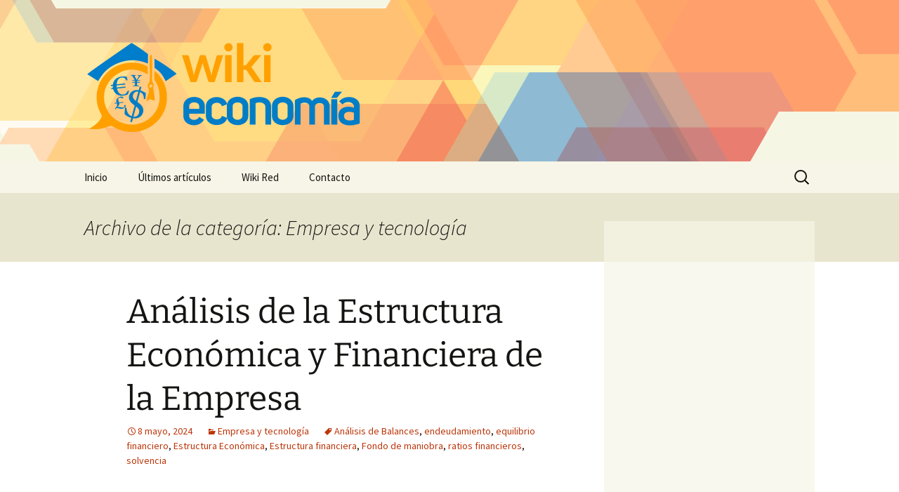

--- FILE ---
content_type: text/html; charset=UTF-8
request_url: https://www.wikieconomia.net/temas/empresa-y-tecnologia/page/2/
body_size: 12031
content:
<!DOCTYPE html>
<!--[if IE 7]>
<html class="ie ie7" lang="es" prefix="og: http://ogp.me/ns# fb: http://ogp.me/ns/fb# article: http://ogp.me/ns/article#">
<![endif]-->
<!--[if IE 8]>
<html class="ie ie8" lang="es" prefix="og: http://ogp.me/ns# fb: http://ogp.me/ns/fb# article: http://ogp.me/ns/article#">
<![endif]-->
<!--[if !(IE 7) | !(IE 8)  ]><!-->
<html lang="es" prefix="og: http://ogp.me/ns# fb: http://ogp.me/ns/fb# article: http://ogp.me/ns/article#">
    <!--<![endif]-->
    <head>
        <meta charset="UTF-8">
        <meta name="viewport" content="width=device-width">
        <title>Empresa Y Tecnología | Wiki Economía - Page 2</title>
        <link rel="profile" href="http://gmpg.org/xfn/11">
        <link rel="pingback" href="https://www.wikieconomia.net/xmlrpc.php">
        <!--[if lt IE 9]>
        <script src="https://www.wikieconomia.net/wp-content/themes/twentythirteen/js/html5.js"></script>
        <![endif]-->
        <meta name='robots' content='max-image-preview:large' />

<!-- SEO Ultimate (http://www.seodesignsolutions.com/wordpress-seo/) -->
	<link rel="canonical" href="https://www.wikieconomia.net/temas/empresa-y-tecnologia/page/2/" />
<!-- /SEO Ultimate -->

<script>
window._wpemojiSettings = {"baseUrl":"https:\/\/s.w.org\/images\/core\/emoji\/15.0.3\/72x72\/","ext":".png","svgUrl":"https:\/\/s.w.org\/images\/core\/emoji\/15.0.3\/svg\/","svgExt":".svg","source":{"concatemoji":"https:\/\/www.wikieconomia.net\/wp-includes\/js\/wp-emoji-release.min.js?ver=6.6.2"}};
/*! This file is auto-generated */
!function(i,n){var o,s,e;function c(e){try{var t={supportTests:e,timestamp:(new Date).valueOf()};sessionStorage.setItem(o,JSON.stringify(t))}catch(e){}}function p(e,t,n){e.clearRect(0,0,e.canvas.width,e.canvas.height),e.fillText(t,0,0);var t=new Uint32Array(e.getImageData(0,0,e.canvas.width,e.canvas.height).data),r=(e.clearRect(0,0,e.canvas.width,e.canvas.height),e.fillText(n,0,0),new Uint32Array(e.getImageData(0,0,e.canvas.width,e.canvas.height).data));return t.every(function(e,t){return e===r[t]})}function u(e,t,n){switch(t){case"flag":return n(e,"\ud83c\udff3\ufe0f\u200d\u26a7\ufe0f","\ud83c\udff3\ufe0f\u200b\u26a7\ufe0f")?!1:!n(e,"\ud83c\uddfa\ud83c\uddf3","\ud83c\uddfa\u200b\ud83c\uddf3")&&!n(e,"\ud83c\udff4\udb40\udc67\udb40\udc62\udb40\udc65\udb40\udc6e\udb40\udc67\udb40\udc7f","\ud83c\udff4\u200b\udb40\udc67\u200b\udb40\udc62\u200b\udb40\udc65\u200b\udb40\udc6e\u200b\udb40\udc67\u200b\udb40\udc7f");case"emoji":return!n(e,"\ud83d\udc26\u200d\u2b1b","\ud83d\udc26\u200b\u2b1b")}return!1}function f(e,t,n){var r="undefined"!=typeof WorkerGlobalScope&&self instanceof WorkerGlobalScope?new OffscreenCanvas(300,150):i.createElement("canvas"),a=r.getContext("2d",{willReadFrequently:!0}),o=(a.textBaseline="top",a.font="600 32px Arial",{});return e.forEach(function(e){o[e]=t(a,e,n)}),o}function t(e){var t=i.createElement("script");t.src=e,t.defer=!0,i.head.appendChild(t)}"undefined"!=typeof Promise&&(o="wpEmojiSettingsSupports",s=["flag","emoji"],n.supports={everything:!0,everythingExceptFlag:!0},e=new Promise(function(e){i.addEventListener("DOMContentLoaded",e,{once:!0})}),new Promise(function(t){var n=function(){try{var e=JSON.parse(sessionStorage.getItem(o));if("object"==typeof e&&"number"==typeof e.timestamp&&(new Date).valueOf()<e.timestamp+604800&&"object"==typeof e.supportTests)return e.supportTests}catch(e){}return null}();if(!n){if("undefined"!=typeof Worker&&"undefined"!=typeof OffscreenCanvas&&"undefined"!=typeof URL&&URL.createObjectURL&&"undefined"!=typeof Blob)try{var e="postMessage("+f.toString()+"("+[JSON.stringify(s),u.toString(),p.toString()].join(",")+"));",r=new Blob([e],{type:"text/javascript"}),a=new Worker(URL.createObjectURL(r),{name:"wpTestEmojiSupports"});return void(a.onmessage=function(e){c(n=e.data),a.terminate(),t(n)})}catch(e){}c(n=f(s,u,p))}t(n)}).then(function(e){for(var t in e)n.supports[t]=e[t],n.supports.everything=n.supports.everything&&n.supports[t],"flag"!==t&&(n.supports.everythingExceptFlag=n.supports.everythingExceptFlag&&n.supports[t]);n.supports.everythingExceptFlag=n.supports.everythingExceptFlag&&!n.supports.flag,n.DOMReady=!1,n.readyCallback=function(){n.DOMReady=!0}}).then(function(){return e}).then(function(){var e;n.supports.everything||(n.readyCallback(),(e=n.source||{}).concatemoji?t(e.concatemoji):e.wpemoji&&e.twemoji&&(t(e.twemoji),t(e.wpemoji)))}))}((window,document),window._wpemojiSettings);
</script>
<style id='wp-emoji-styles-inline-css'>

	img.wp-smiley, img.emoji {
		display: inline !important;
		border: none !important;
		box-shadow: none !important;
		height: 1em !important;
		width: 1em !important;
		margin: 0 0.07em !important;
		vertical-align: -0.1em !important;
		background: none !important;
		padding: 0 !important;
	}
</style>
<link rel='stylesheet' id='wp-block-library-css' href='https://www.wikieconomia.net/wp-includes/css/dist/block-library/style.min.css?ver=6.6.2' media='all' />
<style id='wp-block-library-theme-inline-css'>
.wp-block-audio :where(figcaption){color:#555;font-size:13px;text-align:center}.is-dark-theme .wp-block-audio :where(figcaption){color:#ffffffa6}.wp-block-audio{margin:0 0 1em}.wp-block-code{border:1px solid #ccc;border-radius:4px;font-family:Menlo,Consolas,monaco,monospace;padding:.8em 1em}.wp-block-embed :where(figcaption){color:#555;font-size:13px;text-align:center}.is-dark-theme .wp-block-embed :where(figcaption){color:#ffffffa6}.wp-block-embed{margin:0 0 1em}.blocks-gallery-caption{color:#555;font-size:13px;text-align:center}.is-dark-theme .blocks-gallery-caption{color:#ffffffa6}:root :where(.wp-block-image figcaption){color:#555;font-size:13px;text-align:center}.is-dark-theme :root :where(.wp-block-image figcaption){color:#ffffffa6}.wp-block-image{margin:0 0 1em}.wp-block-pullquote{border-bottom:4px solid;border-top:4px solid;color:currentColor;margin-bottom:1.75em}.wp-block-pullquote cite,.wp-block-pullquote footer,.wp-block-pullquote__citation{color:currentColor;font-size:.8125em;font-style:normal;text-transform:uppercase}.wp-block-quote{border-left:.25em solid;margin:0 0 1.75em;padding-left:1em}.wp-block-quote cite,.wp-block-quote footer{color:currentColor;font-size:.8125em;font-style:normal;position:relative}.wp-block-quote.has-text-align-right{border-left:none;border-right:.25em solid;padding-left:0;padding-right:1em}.wp-block-quote.has-text-align-center{border:none;padding-left:0}.wp-block-quote.is-large,.wp-block-quote.is-style-large,.wp-block-quote.is-style-plain{border:none}.wp-block-search .wp-block-search__label{font-weight:700}.wp-block-search__button{border:1px solid #ccc;padding:.375em .625em}:where(.wp-block-group.has-background){padding:1.25em 2.375em}.wp-block-separator.has-css-opacity{opacity:.4}.wp-block-separator{border:none;border-bottom:2px solid;margin-left:auto;margin-right:auto}.wp-block-separator.has-alpha-channel-opacity{opacity:1}.wp-block-separator:not(.is-style-wide):not(.is-style-dots){width:100px}.wp-block-separator.has-background:not(.is-style-dots){border-bottom:none;height:1px}.wp-block-separator.has-background:not(.is-style-wide):not(.is-style-dots){height:2px}.wp-block-table{margin:0 0 1em}.wp-block-table td,.wp-block-table th{word-break:normal}.wp-block-table :where(figcaption){color:#555;font-size:13px;text-align:center}.is-dark-theme .wp-block-table :where(figcaption){color:#ffffffa6}.wp-block-video :where(figcaption){color:#555;font-size:13px;text-align:center}.is-dark-theme .wp-block-video :where(figcaption){color:#ffffffa6}.wp-block-video{margin:0 0 1em}:root :where(.wp-block-template-part.has-background){margin-bottom:0;margin-top:0;padding:1.25em 2.375em}
</style>
<style id='classic-theme-styles-inline-css'>
/*! This file is auto-generated */
.wp-block-button__link{color:#fff;background-color:#32373c;border-radius:9999px;box-shadow:none;text-decoration:none;padding:calc(.667em + 2px) calc(1.333em + 2px);font-size:1.125em}.wp-block-file__button{background:#32373c;color:#fff;text-decoration:none}
</style>
<style id='global-styles-inline-css'>
:root{--wp--preset--aspect-ratio--square: 1;--wp--preset--aspect-ratio--4-3: 4/3;--wp--preset--aspect-ratio--3-4: 3/4;--wp--preset--aspect-ratio--3-2: 3/2;--wp--preset--aspect-ratio--2-3: 2/3;--wp--preset--aspect-ratio--16-9: 16/9;--wp--preset--aspect-ratio--9-16: 9/16;--wp--preset--color--black: #000000;--wp--preset--color--cyan-bluish-gray: #abb8c3;--wp--preset--color--white: #fff;--wp--preset--color--pale-pink: #f78da7;--wp--preset--color--vivid-red: #cf2e2e;--wp--preset--color--luminous-vivid-orange: #ff6900;--wp--preset--color--luminous-vivid-amber: #fcb900;--wp--preset--color--light-green-cyan: #7bdcb5;--wp--preset--color--vivid-green-cyan: #00d084;--wp--preset--color--pale-cyan-blue: #8ed1fc;--wp--preset--color--vivid-cyan-blue: #0693e3;--wp--preset--color--vivid-purple: #9b51e0;--wp--preset--color--dark-gray: #141412;--wp--preset--color--red: #bc360a;--wp--preset--color--medium-orange: #db572f;--wp--preset--color--light-orange: #ea9629;--wp--preset--color--yellow: #fbca3c;--wp--preset--color--dark-brown: #220e10;--wp--preset--color--medium-brown: #722d19;--wp--preset--color--light-brown: #eadaa6;--wp--preset--color--beige: #e8e5ce;--wp--preset--color--off-white: #f7f5e7;--wp--preset--gradient--vivid-cyan-blue-to-vivid-purple: linear-gradient(135deg,rgba(6,147,227,1) 0%,rgb(155,81,224) 100%);--wp--preset--gradient--light-green-cyan-to-vivid-green-cyan: linear-gradient(135deg,rgb(122,220,180) 0%,rgb(0,208,130) 100%);--wp--preset--gradient--luminous-vivid-amber-to-luminous-vivid-orange: linear-gradient(135deg,rgba(252,185,0,1) 0%,rgba(255,105,0,1) 100%);--wp--preset--gradient--luminous-vivid-orange-to-vivid-red: linear-gradient(135deg,rgba(255,105,0,1) 0%,rgb(207,46,46) 100%);--wp--preset--gradient--very-light-gray-to-cyan-bluish-gray: linear-gradient(135deg,rgb(238,238,238) 0%,rgb(169,184,195) 100%);--wp--preset--gradient--cool-to-warm-spectrum: linear-gradient(135deg,rgb(74,234,220) 0%,rgb(151,120,209) 20%,rgb(207,42,186) 40%,rgb(238,44,130) 60%,rgb(251,105,98) 80%,rgb(254,248,76) 100%);--wp--preset--gradient--blush-light-purple: linear-gradient(135deg,rgb(255,206,236) 0%,rgb(152,150,240) 100%);--wp--preset--gradient--blush-bordeaux: linear-gradient(135deg,rgb(254,205,165) 0%,rgb(254,45,45) 50%,rgb(107,0,62) 100%);--wp--preset--gradient--luminous-dusk: linear-gradient(135deg,rgb(255,203,112) 0%,rgb(199,81,192) 50%,rgb(65,88,208) 100%);--wp--preset--gradient--pale-ocean: linear-gradient(135deg,rgb(255,245,203) 0%,rgb(182,227,212) 50%,rgb(51,167,181) 100%);--wp--preset--gradient--electric-grass: linear-gradient(135deg,rgb(202,248,128) 0%,rgb(113,206,126) 100%);--wp--preset--gradient--midnight: linear-gradient(135deg,rgb(2,3,129) 0%,rgb(40,116,252) 100%);--wp--preset--gradient--autumn-brown: linear-gradient(135deg, rgba(226,45,15,1) 0%, rgba(158,25,13,1) 100%);--wp--preset--gradient--sunset-yellow: linear-gradient(135deg, rgba(233,139,41,1) 0%, rgba(238,179,95,1) 100%);--wp--preset--gradient--light-sky: linear-gradient(135deg,rgba(228,228,228,1.0) 0%,rgba(208,225,252,1.0) 100%);--wp--preset--gradient--dark-sky: linear-gradient(135deg,rgba(0,0,0,1.0) 0%,rgba(56,61,69,1.0) 100%);--wp--preset--font-size--small: 13px;--wp--preset--font-size--medium: 20px;--wp--preset--font-size--large: 36px;--wp--preset--font-size--x-large: 42px;--wp--preset--spacing--20: 0.44rem;--wp--preset--spacing--30: 0.67rem;--wp--preset--spacing--40: 1rem;--wp--preset--spacing--50: 1.5rem;--wp--preset--spacing--60: 2.25rem;--wp--preset--spacing--70: 3.38rem;--wp--preset--spacing--80: 5.06rem;--wp--preset--shadow--natural: 6px 6px 9px rgba(0, 0, 0, 0.2);--wp--preset--shadow--deep: 12px 12px 50px rgba(0, 0, 0, 0.4);--wp--preset--shadow--sharp: 6px 6px 0px rgba(0, 0, 0, 0.2);--wp--preset--shadow--outlined: 6px 6px 0px -3px rgba(255, 255, 255, 1), 6px 6px rgba(0, 0, 0, 1);--wp--preset--shadow--crisp: 6px 6px 0px rgba(0, 0, 0, 1);}:where(.is-layout-flex){gap: 0.5em;}:where(.is-layout-grid){gap: 0.5em;}body .is-layout-flex{display: flex;}.is-layout-flex{flex-wrap: wrap;align-items: center;}.is-layout-flex > :is(*, div){margin: 0;}body .is-layout-grid{display: grid;}.is-layout-grid > :is(*, div){margin: 0;}:where(.wp-block-columns.is-layout-flex){gap: 2em;}:where(.wp-block-columns.is-layout-grid){gap: 2em;}:where(.wp-block-post-template.is-layout-flex){gap: 1.25em;}:where(.wp-block-post-template.is-layout-grid){gap: 1.25em;}.has-black-color{color: var(--wp--preset--color--black) !important;}.has-cyan-bluish-gray-color{color: var(--wp--preset--color--cyan-bluish-gray) !important;}.has-white-color{color: var(--wp--preset--color--white) !important;}.has-pale-pink-color{color: var(--wp--preset--color--pale-pink) !important;}.has-vivid-red-color{color: var(--wp--preset--color--vivid-red) !important;}.has-luminous-vivid-orange-color{color: var(--wp--preset--color--luminous-vivid-orange) !important;}.has-luminous-vivid-amber-color{color: var(--wp--preset--color--luminous-vivid-amber) !important;}.has-light-green-cyan-color{color: var(--wp--preset--color--light-green-cyan) !important;}.has-vivid-green-cyan-color{color: var(--wp--preset--color--vivid-green-cyan) !important;}.has-pale-cyan-blue-color{color: var(--wp--preset--color--pale-cyan-blue) !important;}.has-vivid-cyan-blue-color{color: var(--wp--preset--color--vivid-cyan-blue) !important;}.has-vivid-purple-color{color: var(--wp--preset--color--vivid-purple) !important;}.has-black-background-color{background-color: var(--wp--preset--color--black) !important;}.has-cyan-bluish-gray-background-color{background-color: var(--wp--preset--color--cyan-bluish-gray) !important;}.has-white-background-color{background-color: var(--wp--preset--color--white) !important;}.has-pale-pink-background-color{background-color: var(--wp--preset--color--pale-pink) !important;}.has-vivid-red-background-color{background-color: var(--wp--preset--color--vivid-red) !important;}.has-luminous-vivid-orange-background-color{background-color: var(--wp--preset--color--luminous-vivid-orange) !important;}.has-luminous-vivid-amber-background-color{background-color: var(--wp--preset--color--luminous-vivid-amber) !important;}.has-light-green-cyan-background-color{background-color: var(--wp--preset--color--light-green-cyan) !important;}.has-vivid-green-cyan-background-color{background-color: var(--wp--preset--color--vivid-green-cyan) !important;}.has-pale-cyan-blue-background-color{background-color: var(--wp--preset--color--pale-cyan-blue) !important;}.has-vivid-cyan-blue-background-color{background-color: var(--wp--preset--color--vivid-cyan-blue) !important;}.has-vivid-purple-background-color{background-color: var(--wp--preset--color--vivid-purple) !important;}.has-black-border-color{border-color: var(--wp--preset--color--black) !important;}.has-cyan-bluish-gray-border-color{border-color: var(--wp--preset--color--cyan-bluish-gray) !important;}.has-white-border-color{border-color: var(--wp--preset--color--white) !important;}.has-pale-pink-border-color{border-color: var(--wp--preset--color--pale-pink) !important;}.has-vivid-red-border-color{border-color: var(--wp--preset--color--vivid-red) !important;}.has-luminous-vivid-orange-border-color{border-color: var(--wp--preset--color--luminous-vivid-orange) !important;}.has-luminous-vivid-amber-border-color{border-color: var(--wp--preset--color--luminous-vivid-amber) !important;}.has-light-green-cyan-border-color{border-color: var(--wp--preset--color--light-green-cyan) !important;}.has-vivid-green-cyan-border-color{border-color: var(--wp--preset--color--vivid-green-cyan) !important;}.has-pale-cyan-blue-border-color{border-color: var(--wp--preset--color--pale-cyan-blue) !important;}.has-vivid-cyan-blue-border-color{border-color: var(--wp--preset--color--vivid-cyan-blue) !important;}.has-vivid-purple-border-color{border-color: var(--wp--preset--color--vivid-purple) !important;}.has-vivid-cyan-blue-to-vivid-purple-gradient-background{background: var(--wp--preset--gradient--vivid-cyan-blue-to-vivid-purple) !important;}.has-light-green-cyan-to-vivid-green-cyan-gradient-background{background: var(--wp--preset--gradient--light-green-cyan-to-vivid-green-cyan) !important;}.has-luminous-vivid-amber-to-luminous-vivid-orange-gradient-background{background: var(--wp--preset--gradient--luminous-vivid-amber-to-luminous-vivid-orange) !important;}.has-luminous-vivid-orange-to-vivid-red-gradient-background{background: var(--wp--preset--gradient--luminous-vivid-orange-to-vivid-red) !important;}.has-very-light-gray-to-cyan-bluish-gray-gradient-background{background: var(--wp--preset--gradient--very-light-gray-to-cyan-bluish-gray) !important;}.has-cool-to-warm-spectrum-gradient-background{background: var(--wp--preset--gradient--cool-to-warm-spectrum) !important;}.has-blush-light-purple-gradient-background{background: var(--wp--preset--gradient--blush-light-purple) !important;}.has-blush-bordeaux-gradient-background{background: var(--wp--preset--gradient--blush-bordeaux) !important;}.has-luminous-dusk-gradient-background{background: var(--wp--preset--gradient--luminous-dusk) !important;}.has-pale-ocean-gradient-background{background: var(--wp--preset--gradient--pale-ocean) !important;}.has-electric-grass-gradient-background{background: var(--wp--preset--gradient--electric-grass) !important;}.has-midnight-gradient-background{background: var(--wp--preset--gradient--midnight) !important;}.has-small-font-size{font-size: var(--wp--preset--font-size--small) !important;}.has-medium-font-size{font-size: var(--wp--preset--font-size--medium) !important;}.has-large-font-size{font-size: var(--wp--preset--font-size--large) !important;}.has-x-large-font-size{font-size: var(--wp--preset--font-size--x-large) !important;}
:where(.wp-block-post-template.is-layout-flex){gap: 1.25em;}:where(.wp-block-post-template.is-layout-grid){gap: 1.25em;}
:where(.wp-block-columns.is-layout-flex){gap: 2em;}:where(.wp-block-columns.is-layout-grid){gap: 2em;}
:root :where(.wp-block-pullquote){font-size: 1.5em;line-height: 1.6;}
</style>
<link rel='stylesheet' id='contact-form-7-css' href='https://www.wikieconomia.net/wp-content/plugins/contact-form-7/includes/css/styles.css?ver=5.9.8' media='all' />
<link rel='stylesheet' id='twentythirteen-css' href='https://www.wikieconomia.net/wp-content/themes/twentythirteen/style.css?ver=2013-09-09' media='all' />
<link rel='stylesheet' id='twentythirteen-style-css' href='https://www.wikieconomia.net/wp-content/themes/wikired/style.css?ver=2013-09-09' media='all' />
<link rel='stylesheet' id='twentythirteen-fonts-css' href='https://www.wikieconomia.net/wp-content/themes/twentythirteen/fonts/source-sans-pro-plus-bitter.css?ver=20230328' media='all' />
<link rel='stylesheet' id='genericons-css' href='https://www.wikieconomia.net/wp-content/themes/twentythirteen/genericons/genericons.css?ver=3.0.3' media='all' />
<link rel='stylesheet' id='twentythirteen-block-style-css' href='https://www.wikieconomia.net/wp-content/themes/twentythirteen/css/blocks.css?ver=20240520' media='all' />
<style id='akismet-widget-style-inline-css'>

			.a-stats {
				--akismet-color-mid-green: #357b49;
				--akismet-color-white: #fff;
				--akismet-color-light-grey: #f6f7f7;

				max-width: 350px;
				width: auto;
			}

			.a-stats * {
				all: unset;
				box-sizing: border-box;
			}

			.a-stats strong {
				font-weight: 600;
			}

			.a-stats a.a-stats__link,
			.a-stats a.a-stats__link:visited,
			.a-stats a.a-stats__link:active {
				background: var(--akismet-color-mid-green);
				border: none;
				box-shadow: none;
				border-radius: 8px;
				color: var(--akismet-color-white);
				cursor: pointer;
				display: block;
				font-family: -apple-system, BlinkMacSystemFont, 'Segoe UI', 'Roboto', 'Oxygen-Sans', 'Ubuntu', 'Cantarell', 'Helvetica Neue', sans-serif;
				font-weight: 500;
				padding: 12px;
				text-align: center;
				text-decoration: none;
				transition: all 0.2s ease;
			}

			/* Extra specificity to deal with TwentyTwentyOne focus style */
			.widget .a-stats a.a-stats__link:focus {
				background: var(--akismet-color-mid-green);
				color: var(--akismet-color-white);
				text-decoration: none;
			}

			.a-stats a.a-stats__link:hover {
				filter: brightness(110%);
				box-shadow: 0 4px 12px rgba(0, 0, 0, 0.06), 0 0 2px rgba(0, 0, 0, 0.16);
			}

			.a-stats .count {
				color: var(--akismet-color-white);
				display: block;
				font-size: 1.5em;
				line-height: 1.4;
				padding: 0 13px;
				white-space: nowrap;
			}
		
</style>
<script src="https://www.wikieconomia.net/wp-includes/js/jquery/jquery.min.js?ver=3.7.1" id="jquery-core-js"></script>
<script src="https://www.wikieconomia.net/wp-includes/js/jquery/jquery-migrate.min.js?ver=3.4.1" id="jquery-migrate-js"></script>
<script src="https://www.wikieconomia.net/wp-content/themes/twentythirteen/js/functions.js?ver=20230526" id="twentythirteen-script-js" defer data-wp-strategy="defer"></script>
<link rel="https://api.w.org/" href="https://www.wikieconomia.net/wp-json/" /><link rel="alternate" title="JSON" type="application/json" href="https://www.wikieconomia.net/wp-json/wp/v2/categories/5406" />      <script async src="https://pagead2.googlesyndication.com/pagead/js/adsbygoogle.js?client=ca-pub-3070517698254187" crossorigin="anonymous"></script>
          <link rel="shortcut icon" href="https://www.wikieconomia.net/wp-content/themes/wikired/icons/wikieconomia.png" />
    	<style type="text/css" id="twentythirteen-header-css">
		.site-header {
		background: url(https://www.wikieconomia.net/wp-content/themes/wikired/images/bg.png) no-repeat scroll top;
		background-size: 1600px auto;
	}
	@media (max-width: 767px) {
		.site-header {
			background-size: 768px auto;
		}
	}
	@media (max-width: 359px) {
		.site-header {
			background-size: 360px auto;
		}
	}
			</style>
	
        <!-- Google Analytics-->
        <script>
            (function(i, s, o, g, r, a, m) {
                i['GoogleAnalyticsObject'] = r;
                i[r] = i[r] || function() {
                    (i[r].q = i[r].q || []).push(arguments)
                }, i[r].l = 1 * new Date();
                a = s.createElement(o),
                        m = s.getElementsByTagName(o)[0];
                a.async = 1;
                a.src = g;
                m.parentNode.insertBefore(a, m)
            })(window, document, 'script', '//www.google-analytics.com/analytics.js', 'ga');

            ga('create', 'UA-44690872-1');
            ga('send', 'pageview');
        </script>
    </head>

    <body class="archive paged category category-empresa-y-tecnologia category-5406 wp-embed-responsive paged-2 category-paged-2 single-author sidebar">
        <div id="page" class="hfeed site">
            <header id="masthead" class="site-header" role="banner">
                <a class="home-link" href="https://www.wikieconomia.net/" title="Wiki Economía" rel="home">
                    <h1 class="site-title"><img src="https://www.wikieconomia.net/wp-content/themes/wikired/logos/wikieconomia.png" alt="Wiki Economía" /></h1>
                </a>

                <div id="navbar" class="navbar">
                    <nav id="site-navigation" class="navigation main-navigation" role="navigation">
                        <h3 class="menu-toggle">Menú</h3>
                        <a class="screen-reader-text skip-link" href="#content" title="Saltar al contenido">Saltar al contenido</a>
<div class="nav-menu"><ul>
<li class="page_item page-item-9"><a href="https://www.wikieconomia.net/">Inicio</a></li>
<li class="page_item page-item-10 current_page_parent"><a href="https://www.wikieconomia.net/ultimos-articulos/">Últimos artículos</a></li>
<li class="page_item page-item-12"><a href="https://www.wikieconomia.net/acerca-de/">Wiki Red</a></li>
<li class="page_item page-item-11"><a href="https://www.wikieconomia.net/contacto/">Contacto</a></li>
</ul></div>
<form role="search" method="get" class="search-form" action="https://www.wikieconomia.net/">
				<label>
					<span class="screen-reader-text">Buscar:</span>
					<input type="search" class="search-field" placeholder="Buscar &hellip;" value="" name="s" />
				</label>
				<input type="submit" class="search-submit" value="Buscar" />
			</form>                    </nav><!-- #site-navigation -->
                </div><!-- #navbar -->
            </header><!-- #masthead -->

            <div id="main" class="site-main">

	<div id="primary" class="content-area">
		<div id="content" class="site-content" role="main">

					<header class="archive-header">
				<h1 class="archive-title">
				Archivo de la categoría: Empresa y tecnología				</h1>

							</header><!-- .archive-header -->

							
<article id="post-4442" class="post-4442 post type-post status-publish format-standard hentry category-empresa-y-tecnologia tag-analisis-de-balances tag-endeudamiento tag-equilibrio-financiero tag-estructura-economica tag-estructura-financiera tag-fondo-de-maniobra tag-ratios-financieros tag-solvencia">
	<header class="entry-header">
		
				<h1 class="entry-title">
			<a href="https://www.wikieconomia.net/analisis-de-la-estructura-economica-y-financiera-de-la-empresa/" rel="bookmark">Análisis de la Estructura Económica y Financiera de la Empresa</a>
		</h1>
		
		<div class="entry-meta">
			<span class="date"><a href="https://www.wikieconomia.net/analisis-de-la-estructura-economica-y-financiera-de-la-empresa/" title="Enlace permanente a Análisis de la Estructura Económica y Financiera de la Empresa" rel="bookmark"><time class="entry-date" datetime="2024-05-08T03:32:24+00:00">8 mayo, 2024</time></a></span><span class="categories-links"><a href="https://www.wikieconomia.net/temas/empresa-y-tecnologia/" rel="category tag">Empresa y tecnología</a></span><span class="tags-links"><a href="https://www.wikieconomia.net/tag/analisis-de-balances/" rel="tag">Análisis de Balances</a>, <a href="https://www.wikieconomia.net/tag/endeudamiento/" rel="tag">endeudamiento</a>, <a href="https://www.wikieconomia.net/tag/equilibrio-financiero/" rel="tag">equilibrio financiero</a>, <a href="https://www.wikieconomia.net/tag/estructura-economica/" rel="tag">Estructura Económica</a>, <a href="https://www.wikieconomia.net/tag/estructura-financiera/" rel="tag">Estructura financiera</a>, <a href="https://www.wikieconomia.net/tag/fondo-de-maniobra/" rel="tag">Fondo de maniobra</a>, <a href="https://www.wikieconomia.net/tag/ratios-financieros/" rel="tag">ratios financieros</a>, <a href="https://www.wikieconomia.net/tag/solvencia/" rel="tag">solvencia</a></span><span class="author vcard"><a class="url fn n" href="https://www.wikieconomia.net/author/wiki/" title="Ver todas las entradas de wiki" rel="author">wiki</a></span>					</div><!-- .entry-meta -->
	</header><!-- .entry-header -->

		<div class="entry-content">
		<div style="float:left;margin:5px;"><style>
.adcontent { width:336px;height:280px }
@media(max-width: 500px) { .adcontent { width: 200px; height: 200px; } }
</style>
<ins class="adsbygoogle adcontent"
     style="display:block;"
     data-ad-client="ca-pub-3070517698254187"
     data-ad-slot="9177085755"></ins>
<script>
(adsbygoogle = window.adsbygoogle || []).push({});
</script></div><h2>1. LA ESTRUCTURA ECONÓMICA Y FINANCIERA DE LA EMPRESA</h2><p>El Balance de Situación de una empresa recoge su situación económica y financiera.</p><h3>Análisis de la estructura del Balance:</h3><h4>a) ESTRUCTURA ECONÓMICA O CAPITAL PRODUCTIVO</h4><p>Representada por el ACTIVO: las propiedades adquiridas por la empresa para su actividad.</p><ul><li>De Carácter permanente: Inmovilizado o Activo no corriente.</li><li>De carácter funcional: Activo corriente.</li></ul><h4>b) ESTRUCTURA FINANCIERA O FUENTES DE FINANCIACIÓN</h4><p>Es recogida por el PASIVO y NETO: es  <a href="https://www.wikieconomia.net/analisis-de-la-estructura-economica-y-financiera-de-la-empresa/#more-4442" class="more-link">Seguir leyendo &#8220;Análisis de la Estructura Económica y Financiera de la Empresa&#8221; &raquo;</a></p>	</div><!-- .entry-content -->
	
	<footer class="entry-meta">
					<div class="comments-link">
				<a href="https://www.wikieconomia.net/analisis-de-la-estructura-economica-y-financiera-de-la-empresa/#respond"><span class="leave-reply">Deja un comentario</span></a>			</div><!-- .comments-link -->
		
			</footer><!-- .entry-meta -->
</article><!-- #post -->
							
<article id="post-4429" class="post-4429 post type-post status-publish format-standard hentry category-empresa-y-tecnologia tag-concurso-de-acreedores tag-desequilibrio-financiero tag-endeudamiento tag-equilibrio-financiero tag-fondo-de-maniobra tag-liquidez tag-ratios-financieros tag-solvencia">
	<header class="entry-header">
		
				<h1 class="entry-title">
			<a href="https://www.wikieconomia.net/analisis-del-fondo-de-maniobra-y-situaciones-financieras/" rel="bookmark">Análisis del Fondo de Maniobra y Situaciones Financieras</a>
		</h1>
		
		<div class="entry-meta">
			<span class="date"><a href="https://www.wikieconomia.net/analisis-del-fondo-de-maniobra-y-situaciones-financieras/" title="Enlace permanente a Análisis del Fondo de Maniobra y Situaciones Financieras" rel="bookmark"><time class="entry-date" datetime="2024-05-07T14:18:17+00:00">7 mayo, 2024</time></a></span><span class="categories-links"><a href="https://www.wikieconomia.net/temas/empresa-y-tecnologia/" rel="category tag">Empresa y tecnología</a></span><span class="tags-links"><a href="https://www.wikieconomia.net/tag/concurso-de-acreedores/" rel="tag">Concurso de Acreedores</a>, <a href="https://www.wikieconomia.net/tag/desequilibrio-financiero/" rel="tag">Desequilibrio financiero</a>, <a href="https://www.wikieconomia.net/tag/endeudamiento/" rel="tag">endeudamiento</a>, <a href="https://www.wikieconomia.net/tag/equilibrio-financiero/" rel="tag">equilibrio financiero</a>, <a href="https://www.wikieconomia.net/tag/fondo-de-maniobra/" rel="tag">Fondo de maniobra</a>, <a href="https://www.wikieconomia.net/tag/liquidez/" rel="tag">Liquidez</a>, <a href="https://www.wikieconomia.net/tag/ratios-financieros/" rel="tag">ratios financieros</a>, <a href="https://www.wikieconomia.net/tag/solvencia/" rel="tag">solvencia</a></span><span class="author vcard"><a class="url fn n" href="https://www.wikieconomia.net/author/wiki/" title="Ver todas las entradas de wiki" rel="author">wiki</a></span>					</div><!-- .entry-meta -->
	</header><!-- .entry-header -->

		<div class="entry-content">
		<h2>FONDO DE MANIOBRA</h2><p>El fondo de maniobra es la parte del activo corriente que se financia con recursos permanentes o financiación a largo plazo. Es decir, representa la capacidad de la empresa para cubrir sus deudas a corto plazo con sus activos más líquidos.</p><h3>Fórmulas de cálculo:</h3><ul><li>FM = AC &#8211; PC (Activo Corriente &#8211; Pasivo Corriente)</li><li>FM = RP &#8211; AcNC (Recursos Permanentes &#8211; Activo No Corriente)</li></ul><h3>Ratios de análisis:</h3><h4>Ratio de liquidez o solvencia a corto plazo:</h4><p>Indica la capacidad de la empresa para hacer frente  <a href="https://www.wikieconomia.net/analisis-del-fondo-de-maniobra-y-situaciones-financieras/#more-4429" class="more-link">Seguir leyendo &#8220;Análisis del Fondo de Maniobra y Situaciones Financieras&#8221; &raquo;</a></p>	</div><!-- .entry-content -->
	
	<footer class="entry-meta">
					<div class="comments-link">
				<a href="https://www.wikieconomia.net/analisis-del-fondo-de-maniobra-y-situaciones-financieras/#respond"><span class="leave-reply">Deja un comentario</span></a>			</div><!-- .comments-link -->
		
			</footer><!-- .entry-meta -->
</article><!-- #post -->
							
<article id="post-4423" class="post-4423 post type-post status-publish format-standard hentry category-empresa-y-tecnologia tag-analisis-de-estados-contables tag-analisis-economico tag-analisis-financiero tag-analisis-patrimonial tag-ratios-financieros">
	<header class="entry-header">
		
				<h1 class="entry-title">
			<a href="https://www.wikieconomia.net/analisis-de-estados-contables-patrimonial-financiero-y-economico/" rel="bookmark">Análisis de Estados Contables: Patrimonial, Financiero y Económico</a>
		</h1>
		
		<div class="entry-meta">
			<span class="date"><a href="https://www.wikieconomia.net/analisis-de-estados-contables-patrimonial-financiero-y-economico/" title="Enlace permanente a Análisis de Estados Contables: Patrimonial, Financiero y Económico" rel="bookmark"><time class="entry-date" datetime="2024-05-07T07:35:06+00:00">7 mayo, 2024</time></a></span><span class="categories-links"><a href="https://www.wikieconomia.net/temas/empresa-y-tecnologia/" rel="category tag">Empresa y tecnología</a></span><span class="tags-links"><a href="https://www.wikieconomia.net/tag/analisis-de-estados-contables/" rel="tag">Análisis de Estados Contables</a>, <a href="https://www.wikieconomia.net/tag/analisis-economico/" rel="tag">Análisis económico</a>, <a href="https://www.wikieconomia.net/tag/analisis-financiero/" rel="tag">análisis financiero</a>, <a href="https://www.wikieconomia.net/tag/analisis-patrimonial/" rel="tag">análisis patrimonial</a>, <a href="https://www.wikieconomia.net/tag/ratios-financieros/" rel="tag">ratios financieros</a></span><span class="author vcard"><a class="url fn n" href="https://www.wikieconomia.net/author/wiki/" title="Ver todas las entradas de wiki" rel="author">wiki</a></span>					</div><!-- .entry-meta -->
	</header><!-- .entry-header -->

		<div class="entry-content">
		<h2>Estudio de los Estados Contables</h2><p>El análisis de los estados contables implica examinar el balance de situación, la cuenta de pérdidas y ganancias, y otros documentos complementarios (memoria, estado de cambios en el patrimonio neto). Este análisis de la información económico-financiera permite obtener conclusiones sobre la situación patrimonial, financiera y económica de la empresa.</p><h3>Tipos de Análisis de Estados Contables</h3><h4>A) Análisis Patrimonial</h4><p>Estudia la estructura y composición del activo, <a href="https://www.wikieconomia.net/analisis-de-estados-contables-patrimonial-financiero-y-economico/#more-4423" class="more-link">Seguir leyendo &#8220;Análisis de Estados Contables: Patrimonial, Financiero y Económico&#8221; &raquo;</a></p>	</div><!-- .entry-content -->
	
	<footer class="entry-meta">
					<div class="comments-link">
				<a href="https://www.wikieconomia.net/analisis-de-estados-contables-patrimonial-financiero-y-economico/#respond"><span class="leave-reply">Deja un comentario</span></a>			</div><!-- .comments-link -->
		
			</footer><!-- .entry-meta -->
</article><!-- #post -->
							
<article id="post-3379" class="post-3379 post type-post status-publish format-standard hentry category-empresa-y-tecnologia tag-el-analisis-financiero-la-liquidez-es-la-capcidad-que-tiene-la-empresa-para-convertir-sus-inversiones tag-el-fondo-de-maniobra-positivo tag-empresa-mercantil tag-negativo-o-nulo tag-pasivo-y-patrimonio tag-quiebra tag-seguridad-social-activo-o-pasivo tag-usuarios-de-la-informacion-del-activo">
	<header class="entry-header">
		
				<h1 class="entry-title">
			<a href="https://www.wikieconomia.net/quiebra-sandoval-2/" rel="bookmark">Quiebra sandoval</a>
		</h1>
		
		<div class="entry-meta">
			<span class="date"><a href="https://www.wikieconomia.net/quiebra-sandoval-2/" title="Enlace permanente a Quiebra sandoval" rel="bookmark"><time class="entry-date" datetime="2022-07-25T11:25:09+00:00">25 julio, 2022</time></a></span><span class="categories-links"><a href="https://www.wikieconomia.net/temas/empresa-y-tecnologia/" rel="category tag">Empresa y tecnología</a></span><span class="tags-links"><a href="https://www.wikieconomia.net/tag/el-analisis-financiero-la-liquidez-es-la-capcidad-que-tiene-la-empresa-para-convertir-sus-inversiones/" rel="tag">El análisis financiero la liquidez es la capcidad que tiene la empresa para convertir sus inversiones</a>, <a href="https://www.wikieconomia.net/tag/el-fondo-de-maniobra-positivo/" rel="tag">El fondo de maniobra: positivo</a>, <a href="https://www.wikieconomia.net/tag/empresa-mercantil/" rel="tag">Empresa mercantil</a>, <a href="https://www.wikieconomia.net/tag/negativo-o-nulo/" rel="tag">negativo o nulo</a>, <a href="https://www.wikieconomia.net/tag/pasivo-y-patrimonio/" rel="tag">pasivo y patrimonio</a>, <a href="https://www.wikieconomia.net/tag/quiebra/" rel="tag">Quiebra</a>, <a href="https://www.wikieconomia.net/tag/seguridad-social-activo-o-pasivo/" rel="tag">Seguridad social activo o pasivo</a>, <a href="https://www.wikieconomia.net/tag/usuarios-de-la-informacion-del-activo/" rel="tag">Usuarios de la información del activo</a></span><span class="author vcard"><a class="url fn n" href="https://www.wikieconomia.net/author/wiki/" title="Ver todas las entradas de wiki" rel="author">wiki</a></span>					</div><!-- .entry-meta -->
	</header><!-- .entry-header -->

		<div class="entry-content">
		<div><h3>Define liquidez y solvencia. ¿Es posible ser muy solvente y tener problemas de liquidez? Pon un ejemplo</h3><p>Liquidez es la capacidad para convertir una inversión en dinero, y la capacidad para hacer frente a las deudas a corto plazo.</p><h3>¿Cuál es la fórmula del fondo de maniobra?</h3><br />Fondo de maniobra = <strong>activo</strong> <strong>corriente</strong> – pasivo corriente<p>Fondo de maniobra = patrimonio neto + pasivo corriente – activo no corriente</p><h3>¿Qué implica un fondo de maniobra negativo?</h3><br /><p>Un fondo de maniobra negativo semana problemas  <a href="https://www.wikieconomia.net/quiebra-sandoval-2/#more-3379" class="more-link">Seguir leyendo &#8220;Quiebra sandoval&#8221; &raquo;</a></p></div>	</div><!-- .entry-content -->
	
	<footer class="entry-meta">
					<div class="comments-link">
				<a href="https://www.wikieconomia.net/quiebra-sandoval-2/#respond"><span class="leave-reply">Deja un comentario</span></a>			</div><!-- .comments-link -->
		
			</footer><!-- .entry-meta -->
</article><!-- #post -->
							
<article id="post-1332" class="post-1332 post type-post status-publish format-standard hentry category-empresa-y-tecnologia tag-balance-de-apertura-de-una-sociedad-de-responsabilidad-limitada tag-como-tributa-una-sociedad-cooperativa tag-formato-acciones-sociedad-anonima tag-responsabilidad-limitada-en-ecnomia">
	<header class="entry-header">
		
				<h1 class="entry-title">
			<a href="https://www.wikieconomia.net/formato-de-acciones-de-una-sociedad-anonima-4/" rel="bookmark">Formato de acciones de una sociedad anónima</a>
		</h1>
		
		<div class="entry-meta">
			<span class="date"><a href="https://www.wikieconomia.net/formato-de-acciones-de-una-sociedad-anonima-4/" title="Enlace permanente a Formato de acciones de una sociedad anónima" rel="bookmark"><time class="entry-date" datetime="2016-11-21T14:54:08+00:00">21 noviembre, 2016</time></a></span><span class="categories-links"><a href="https://www.wikieconomia.net/temas/empresa-y-tecnologia/" rel="category tag">Empresa y tecnología</a></span><span class="tags-links"><a href="https://www.wikieconomia.net/tag/balance-de-apertura-de-una-sociedad-de-responsabilidad-limitada/" rel="tag">Balance de apertura de una sociedad de responsabilidad limitada</a>, <a href="https://www.wikieconomia.net/tag/como-tributa-una-sociedad-cooperativa/" rel="tag">Como tributa una sociedad cooperativa</a>, <a href="https://www.wikieconomia.net/tag/formato-acciones-sociedad-anonima/" rel="tag">Formato acciones sociedad anonima</a>, <a href="https://www.wikieconomia.net/tag/responsabilidad-limitada-en-ecnomia/" rel="tag">Responsabilidad limitada en ecnomia</a></span><span class="author vcard"><a class="url fn n" href="https://www.wikieconomia.net/author/wiki/" title="Ver todas las entradas de wiki" rel="author">wiki</a></span>					</div><!-- .entry-meta -->
	</header><!-- .entry-header -->

		<div class="entry-content">
		<table border="1"><tbody><tr><th>Tipo de empresa</th><th>                            Nº socios</th><th>                            Capital</th><th>                            Responsabilidad</th></tr><tr><td><a href="http://www.Ipyme.Org/es-ES/DesarrolloProyecto/FormasJuridicas/Paginas/FormasJuridicas-Descripci%C3%B3n.Aspx?Cod=EIN&amp;nombre=Empresario%20Individual%20(Aut%C3%B3nomo)&amp;idioma=es-ES"><strong><span style="text-decoration:underline;">                                        Empresario Individual (Autónomo)</span></strong><br /></a></td><td>                                    1</td><td>                                    No existe mínimo legal</td><td>                                    El socio se responsabiliza con todos sus bienes</td></tr><tr><td><a href="http://www.Ipyme.Org/es-ES/DesarrolloProyecto/FormasJuridicas/Paginas/FormasJuridicas-Descripci%C3%B3n.Aspx?Cod=ERL&amp;nombre=Emprendedor%20de%20Responsabilidad%20Limitada&amp;idioma=es-ES"><strong><span style="text-decoration:underline;">                                        Emprendedor de Responsabilidad Limitada</span></strong><br /></a></td><td>                                    1</td><td>  <a href="https://www.wikieconomia.net/formato-de-acciones-de-una-sociedad-anonima-4/#more-1332" class="more-link">Seguir leyendo &#8220;Formato de acciones de una sociedad anónima&#8221; &raquo;</a></td></tr></tbody></table>	</div><!-- .entry-content -->
	
	<footer class="entry-meta">
					<div class="comments-link">
				<a href="https://www.wikieconomia.net/formato-de-acciones-de-una-sociedad-anonima-4/#respond"><span class="leave-reply">Deja un comentario</span></a>			</div><!-- .comments-link -->
		
			</footer><!-- .entry-meta -->
</article><!-- #post -->
			
					<nav class="navigation paging-navigation">
		<h1 class="screen-reader-text">
			Ir a las entradas		</h1>
		<div class="nav-links">

			
						<div class="nav-next"><a href="https://www.wikieconomia.net/temas/empresa-y-tecnologia/" >Entradas más nuevas <span class="meta-nav">&rarr;</span></a></div>
			
		</div><!-- .nav-links -->
	</nav><!-- .navigation -->
		
		
		</div><!-- #content -->
	</div><!-- #primary -->

    <div id="tertiary" class="sidebar-container" role="complementary">
        <div class="sidebar-inner">
            <div class="widget-area">
                <aside id="wikiapuntes_sidebar-2" class="widget widget_wikiapuntes_sidebar">    <div class="textwidget" style="text-align:center">
              <!-- WikiRed: lateral -->
        <ins class="adsbygoogle"
             style="display:inline-block;width:95%;height: 600px"
             data-ad-client="ca-pub-3070517698254187"
             data-ad-slot="2990951354"></ins>
        <script>
          (adsbygoogle = window.adsbygoogle || []).push({});
        </script>
          </div>
    </aside>
                <aside id="text-2" class="widget widget_text">
                    <h3 class="widget-title">Wiki Red</h3>
                    <div class="textwidget">
                        <ul id="links-wikired">
                            <li><a href="https://www.wikiciencias.net/" title="Apuntes y notas sobre ciencia y tecnología"><img src="https://www.wikieconomia.net/wp-content/themes/wikired/icons/wikiciencias.png" />Ciencias</a></li><li><a href="https://www.wikibiologia.net/" title="Apuntes y notas sobre biología, medicina y salud"><img src="https://www.wikieconomia.net/wp-content/themes/wikired/icons/wikibiologia.png" />Biología</a></li><li><a href="https://www.wikigeografia.net/" title="Apuntes y notas sobre geografía, ciencias sociales y demografía"><img src="https://www.wikieconomia.net/wp-content/themes/wikired/icons/wikigeografia.png" />Geografía</a></li><li><a href="https://www.wikiliteratura.net/" title="Apuntes y notas sobre lengua, lingüística y literatura"><img src="https://www.wikieconomia.net/wp-content/themes/wikired/icons/wikiliteratura.png" />Literatura</a></li><li><a href="https://www.wikihistoria.net/" title="Apuntes y notas sobre historia"><img src="https://www.wikieconomia.net/wp-content/themes/wikired/icons/wikihistoria.png" />Historia</a></li><li><a href="https://www.wikifilosofia.net/" title="Los mejores apuntes y recursos de Filosofía"><img src="https://www.wikieconomia.net/wp-content/themes/wikired/icons/wikifilosofia.png" />Filosofía</a></li><li><a href="https://www.wikiderecho.net/" title="Apuntes sobre derecho y ley"><img src="https://www.wikieconomia.net/wp-content/themes/wikired/icons/wikiderecho.png" />Derecho</a></li><li class="active"><a href="https://www.wikieconomia.net/" title="Apuntes y notas de economía"><img src="https://www.wikieconomia.net/wp-content/themes/wikired/icons/wikieconomia.png" />Economía</a></li>
                        </ul>
                    </div>
                </aside>
                <div style="clear: both"></div>
            </div><!-- .widget-area -->
        </div><!-- .sidebar-inner -->
    </div><!-- #tertiary -->

</div><!-- #main -->
<footer id="colophon" class="site-footer" role="contentinfo">
    	<div id="secondary" class="sidebar-container" role="complementary">
		<div class="widget-area">
			<aside id="search-2" class="widget widget_search"><form role="search" method="get" class="search-form" action="https://www.wikieconomia.net/">
				<label>
					<span class="screen-reader-text">Buscar:</span>
					<input type="search" class="search-field" placeholder="Buscar &hellip;" value="" name="s" />
				</label>
				<input type="submit" class="search-submit" value="Buscar" />
			</form></aside>
		<aside id="recent-posts-3" class="widget widget_recent_entries">
		<h3 class="widget-title">Últimos aportes</h3><nav aria-label="Últimos aportes">
		<ul>
											<li>
					<a href="https://www.wikieconomia.net/conceptos-fundamentales-del-derecho-comercial-argentino-comerciante-sociedad-empresario/">Conceptos Fundamentales del Derecho Comercial Argentino: Comerciante, Sociedad, Empresario</a>
									</li>
											<li>
					<a href="https://www.wikieconomia.net/resolucion-de-caso-practico-contable-y-financiero/">Resolución de Caso Práctico Contable y Financiero</a>
									</li>
											<li>
					<a href="https://www.wikieconomia.net/principios-clave-de-gestion-administracion-organizacion-y-liderazgo/">Principios Clave de Gestión: Administración, Organización y Liderazgo</a>
									</li>
											<li>
					<a href="https://www.wikieconomia.net/el-impuesto-sobre-sociedades-en-espana-funcionamiento-y-caracteristicas-clave/">El Impuesto sobre Sociedades en España: Funcionamiento y Características Clave</a>
									</li>
											<li>
					<a href="https://www.wikieconomia.net/conceptos-fundamentales-de-economia-empresa-y-mercado/">Conceptos Fundamentales de Economía: Empresa y Mercado</a>
									</li>
					</ul>

		</nav></aside><aside id="categories-2" class="widget widget_categories"><h3 class="widget-title">Wiki Economía</h3><nav aria-label="Wiki Economía">
			<ul>
					<li class="cat-item cat-item-16"><a href="https://www.wikieconomia.net/temas/administracion-de-empresas-y-gestion-de-la-innovacion/">Administración de empresas y gestión de la innovación</a>
</li>
	<li class="cat-item cat-item-148"><a href="https://www.wikieconomia.net/temas/administracion-y-direccion-de-empresas-ade/">Administración y dirección de empresas (ADE)</a>
</li>
	<li class="cat-item cat-item-3273"><a href="https://www.wikieconomia.net/temas/administracion-y-gestion-de-empresas-hoteleras/">Administración y gestión de empresas hoteleras</a>
</li>
	<li class="cat-item cat-item-398"><a href="https://www.wikieconomia.net/temas/ciencias-empresariales/">Ciencias empresariales</a>
</li>
	<li class="cat-item cat-item-10493"><a href="https://www.wikieconomia.net/temas/direccion-de-empresas/">Dirección de empresas</a>
</li>
	<li class="cat-item cat-item-14064"><a href="https://www.wikieconomia.net/temas/direccion-internacional-de-empresas-de-turismo-y-ocio/">Dirección internacional de empresas de turismo y ocio</a>
</li>
	<li class="cat-item cat-item-3372"><a href="https://www.wikieconomia.net/temas/direccion-y-administracion-de-empresas/">Dirección y administración de empresas</a>
</li>
	<li class="cat-item cat-item-7632"><a href="https://www.wikieconomia.net/temas/direccion-y-creacion-de-empresas/">Dirección y creación de empresas</a>
</li>
	<li class="cat-item cat-item-2"><a href="https://www.wikieconomia.net/temas/economia/">Economía</a>
</li>
	<li class="cat-item cat-item-365"><a href="https://www.wikieconomia.net/temas/economia-financiera-y-actuarial/">Economía financiera y actuarial</a>
</li>
	<li class="cat-item cat-item-4727"><a href="https://www.wikieconomia.net/temas/economia-y-finanzas/">Economía y finanzas</a>
</li>
	<li class="cat-item cat-item-6995"><a href="https://www.wikieconomia.net/temas/economia-y-negocios-internacionales/">Economía y negocios internacionales</a>
</li>
	<li class="cat-item cat-item-5406 current-cat"><a aria-current="page" href="https://www.wikieconomia.net/temas/empresa-y-tecnologia/">Empresa y tecnología</a>
</li>
	<li class="cat-item cat-item-1296"><a href="https://www.wikieconomia.net/temas/estadistica-empresarial/">Estadística empresarial</a>
</li>
	<li class="cat-item cat-item-12729"><a href="https://www.wikieconomia.net/temas/estadistica-y-empresa/">Estadística y empresa</a>
</li>
	<li class="cat-item cat-item-5687"><a href="https://www.wikieconomia.net/temas/gestion-de-empresas/">Gestión de empresas</a>
</li>
	<li class="cat-item cat-item-14613"><a href="https://www.wikieconomia.net/temas/gestion-de-pequenas-y-medianas-empresas/">Gestión de pequeñas y medianas empresas</a>
</li>
	<li class="cat-item cat-item-7135"><a href="https://www.wikieconomia.net/temas/gestion-empresarial-y-tecnologia-informatica/">Gestión empresarial y tecnología informática</a>
</li>
	<li class="cat-item cat-item-14213"><a href="https://www.wikieconomia.net/temas/gestion-informatica-empresarial/">Gestión informática empresarial</a>
</li>
	<li class="cat-item cat-item-7941"><a href="https://www.wikieconomia.net/temas/gestion-y-marketing-empresarial/">Gestión y marketing empresarial</a>
</li>
			</ul>

			</nav></aside>		</div><!-- .widget-area -->
	</div><!-- #secondary -->

    <div class="site-info">
                &copy; <a href="/">Wiki Economía</a>, 2025    </div><!-- .site-info -->
</footer><!-- #colophon -->
</div><!-- #page -->

<!-- W3TC-include-js-head -->

<div id="su-footer-links" style="text-align: center;"></div><script src="https://www.wikieconomia.net/wp-includes/js/dist/hooks.min.js?ver=2810c76e705dd1a53b18" id="wp-hooks-js"></script>
<script src="https://www.wikieconomia.net/wp-includes/js/dist/i18n.min.js?ver=5e580eb46a90c2b997e6" id="wp-i18n-js"></script>
<script id="wp-i18n-js-after">
wp.i18n.setLocaleData( { 'text direction\u0004ltr': [ 'ltr' ] } );
</script>
<script src="https://www.wikieconomia.net/wp-content/plugins/contact-form-7/includes/swv/js/index.js?ver=5.9.8" id="swv-js"></script>
<script id="contact-form-7-js-extra">
var wpcf7 = {"api":{"root":"https:\/\/www.wikieconomia.net\/wp-json\/","namespace":"contact-form-7\/v1"},"cached":"1"};
</script>
<script id="contact-form-7-js-translations">
( function( domain, translations ) {
	var localeData = translations.locale_data[ domain ] || translations.locale_data.messages;
	localeData[""].domain = domain;
	wp.i18n.setLocaleData( localeData, domain );
} )( "contact-form-7", {"translation-revision-date":"2024-07-17 09:00:42+0000","generator":"GlotPress\/4.0.1","domain":"messages","locale_data":{"messages":{"":{"domain":"messages","plural-forms":"nplurals=2; plural=n != 1;","lang":"es"},"This contact form is placed in the wrong place.":["Este formulario de contacto est\u00e1 situado en el lugar incorrecto."],"Error:":["Error:"]}},"comment":{"reference":"includes\/js\/index.js"}} );
</script>
<script src="https://www.wikieconomia.net/wp-content/plugins/contact-form-7/includes/js/index.js?ver=5.9.8" id="contact-form-7-js"></script>
<script src="https://www.wikieconomia.net/wp-includes/js/imagesloaded.min.js?ver=5.0.0" id="imagesloaded-js"></script>
<script src="https://www.wikieconomia.net/wp-includes/js/masonry.min.js?ver=4.2.2" id="masonry-js"></script>
<script src="https://www.wikieconomia.net/wp-includes/js/jquery/jquery.masonry.min.js?ver=3.1.2b" id="jquery-masonry-js"></script>
</body>
</html>
<!--
Performance optimized by W3 Total Cache. Learn more: https://www.boldgrid.com/w3-total-cache/

Almacenamiento en caché de páginas con Disk: Enhanced 

Served from: www.wikieconomia.net @ 2025-04-26 15:37:29 by W3 Total Cache
-->

--- FILE ---
content_type: text/html; charset=utf-8
request_url: https://www.google.com/recaptcha/api2/aframe
body_size: 268
content:
<!DOCTYPE HTML><html><head><meta http-equiv="content-type" content="text/html; charset=UTF-8"></head><body><script nonce="KdzTBN9VMYLtoePOV3H5bA">/** Anti-fraud and anti-abuse applications only. See google.com/recaptcha */ try{var clients={'sodar':'https://pagead2.googlesyndication.com/pagead/sodar?'};window.addEventListener("message",function(a){try{if(a.source===window.parent){var b=JSON.parse(a.data);var c=clients[b['id']];if(c){var d=document.createElement('img');d.src=c+b['params']+'&rc='+(localStorage.getItem("rc::a")?sessionStorage.getItem("rc::b"):"");window.document.body.appendChild(d);sessionStorage.setItem("rc::e",parseInt(sessionStorage.getItem("rc::e")||0)+1);localStorage.setItem("rc::h",'1769114612280');}}}catch(b){}});window.parent.postMessage("_grecaptcha_ready", "*");}catch(b){}</script></body></html>

--- FILE ---
content_type: text/css
request_url: https://www.wikieconomia.net/wp-content/themes/wikired/style.css?ver=2013-09-09
body_size: 319
content:
/*
 Theme Name:     Wiki Red Theme
 Theme URI:      http://example.com/twenty-thirteen-child/
 Description:    Wiki Red Theme
 Author:         Javier Marín
 Template:       twentythirteen
 Version:        1.0.0
*/

/* ocultar título home */
.home  .entry-title{
    display: none;
}

/* fondo de anuncios transparente */
.adsbygoogle{
    margin: 5px;
}

.adsbygoogle, .adsbygoogle ins{
    background:transparent;
}

/* logo responsivo */
.site-title img{
    max-width: 100%;
}

/* estilo enlaces wikired */

#links-wikired li{
    display: inline-block;
    width: 50%;
}

#links-wikired li.active{
    font-weight: bold;
}

#links-wikired li a{
    line-height: 32px;
    font-size: 110%;
}

#links-wikired li img{
    vertical-align: middle;
    margin-right: 5px;
}